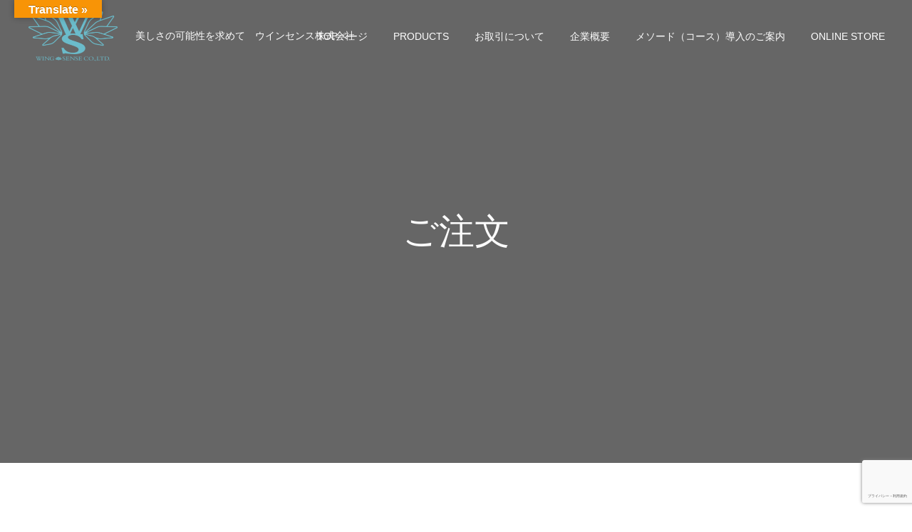

--- FILE ---
content_type: text/html; charset=utf-8
request_url: https://www.google.com/recaptcha/api2/anchor?ar=1&k=6LdTCVkdAAAAAAfs7v5F3iDKlqk6jqTpdY6902gq&co=aHR0cHM6Ly93d3cud2luZ3NlbnNlLmNvLmpwOjQ0Mw..&hl=ja&v=7gg7H51Q-naNfhmCP3_R47ho&size=invisible&anchor-ms=20000&execute-ms=15000&cb=i72csf5k8kz0
body_size: 48284
content:
<!DOCTYPE HTML><html dir="ltr" lang="ja"><head><meta http-equiv="Content-Type" content="text/html; charset=UTF-8">
<meta http-equiv="X-UA-Compatible" content="IE=edge">
<title>reCAPTCHA</title>
<style type="text/css">
/* cyrillic-ext */
@font-face {
  font-family: 'Roboto';
  font-style: normal;
  font-weight: 400;
  font-stretch: 100%;
  src: url(//fonts.gstatic.com/s/roboto/v48/KFO7CnqEu92Fr1ME7kSn66aGLdTylUAMa3GUBHMdazTgWw.woff2) format('woff2');
  unicode-range: U+0460-052F, U+1C80-1C8A, U+20B4, U+2DE0-2DFF, U+A640-A69F, U+FE2E-FE2F;
}
/* cyrillic */
@font-face {
  font-family: 'Roboto';
  font-style: normal;
  font-weight: 400;
  font-stretch: 100%;
  src: url(//fonts.gstatic.com/s/roboto/v48/KFO7CnqEu92Fr1ME7kSn66aGLdTylUAMa3iUBHMdazTgWw.woff2) format('woff2');
  unicode-range: U+0301, U+0400-045F, U+0490-0491, U+04B0-04B1, U+2116;
}
/* greek-ext */
@font-face {
  font-family: 'Roboto';
  font-style: normal;
  font-weight: 400;
  font-stretch: 100%;
  src: url(//fonts.gstatic.com/s/roboto/v48/KFO7CnqEu92Fr1ME7kSn66aGLdTylUAMa3CUBHMdazTgWw.woff2) format('woff2');
  unicode-range: U+1F00-1FFF;
}
/* greek */
@font-face {
  font-family: 'Roboto';
  font-style: normal;
  font-weight: 400;
  font-stretch: 100%;
  src: url(//fonts.gstatic.com/s/roboto/v48/KFO7CnqEu92Fr1ME7kSn66aGLdTylUAMa3-UBHMdazTgWw.woff2) format('woff2');
  unicode-range: U+0370-0377, U+037A-037F, U+0384-038A, U+038C, U+038E-03A1, U+03A3-03FF;
}
/* math */
@font-face {
  font-family: 'Roboto';
  font-style: normal;
  font-weight: 400;
  font-stretch: 100%;
  src: url(//fonts.gstatic.com/s/roboto/v48/KFO7CnqEu92Fr1ME7kSn66aGLdTylUAMawCUBHMdazTgWw.woff2) format('woff2');
  unicode-range: U+0302-0303, U+0305, U+0307-0308, U+0310, U+0312, U+0315, U+031A, U+0326-0327, U+032C, U+032F-0330, U+0332-0333, U+0338, U+033A, U+0346, U+034D, U+0391-03A1, U+03A3-03A9, U+03B1-03C9, U+03D1, U+03D5-03D6, U+03F0-03F1, U+03F4-03F5, U+2016-2017, U+2034-2038, U+203C, U+2040, U+2043, U+2047, U+2050, U+2057, U+205F, U+2070-2071, U+2074-208E, U+2090-209C, U+20D0-20DC, U+20E1, U+20E5-20EF, U+2100-2112, U+2114-2115, U+2117-2121, U+2123-214F, U+2190, U+2192, U+2194-21AE, U+21B0-21E5, U+21F1-21F2, U+21F4-2211, U+2213-2214, U+2216-22FF, U+2308-230B, U+2310, U+2319, U+231C-2321, U+2336-237A, U+237C, U+2395, U+239B-23B7, U+23D0, U+23DC-23E1, U+2474-2475, U+25AF, U+25B3, U+25B7, U+25BD, U+25C1, U+25CA, U+25CC, U+25FB, U+266D-266F, U+27C0-27FF, U+2900-2AFF, U+2B0E-2B11, U+2B30-2B4C, U+2BFE, U+3030, U+FF5B, U+FF5D, U+1D400-1D7FF, U+1EE00-1EEFF;
}
/* symbols */
@font-face {
  font-family: 'Roboto';
  font-style: normal;
  font-weight: 400;
  font-stretch: 100%;
  src: url(//fonts.gstatic.com/s/roboto/v48/KFO7CnqEu92Fr1ME7kSn66aGLdTylUAMaxKUBHMdazTgWw.woff2) format('woff2');
  unicode-range: U+0001-000C, U+000E-001F, U+007F-009F, U+20DD-20E0, U+20E2-20E4, U+2150-218F, U+2190, U+2192, U+2194-2199, U+21AF, U+21E6-21F0, U+21F3, U+2218-2219, U+2299, U+22C4-22C6, U+2300-243F, U+2440-244A, U+2460-24FF, U+25A0-27BF, U+2800-28FF, U+2921-2922, U+2981, U+29BF, U+29EB, U+2B00-2BFF, U+4DC0-4DFF, U+FFF9-FFFB, U+10140-1018E, U+10190-1019C, U+101A0, U+101D0-101FD, U+102E0-102FB, U+10E60-10E7E, U+1D2C0-1D2D3, U+1D2E0-1D37F, U+1F000-1F0FF, U+1F100-1F1AD, U+1F1E6-1F1FF, U+1F30D-1F30F, U+1F315, U+1F31C, U+1F31E, U+1F320-1F32C, U+1F336, U+1F378, U+1F37D, U+1F382, U+1F393-1F39F, U+1F3A7-1F3A8, U+1F3AC-1F3AF, U+1F3C2, U+1F3C4-1F3C6, U+1F3CA-1F3CE, U+1F3D4-1F3E0, U+1F3ED, U+1F3F1-1F3F3, U+1F3F5-1F3F7, U+1F408, U+1F415, U+1F41F, U+1F426, U+1F43F, U+1F441-1F442, U+1F444, U+1F446-1F449, U+1F44C-1F44E, U+1F453, U+1F46A, U+1F47D, U+1F4A3, U+1F4B0, U+1F4B3, U+1F4B9, U+1F4BB, U+1F4BF, U+1F4C8-1F4CB, U+1F4D6, U+1F4DA, U+1F4DF, U+1F4E3-1F4E6, U+1F4EA-1F4ED, U+1F4F7, U+1F4F9-1F4FB, U+1F4FD-1F4FE, U+1F503, U+1F507-1F50B, U+1F50D, U+1F512-1F513, U+1F53E-1F54A, U+1F54F-1F5FA, U+1F610, U+1F650-1F67F, U+1F687, U+1F68D, U+1F691, U+1F694, U+1F698, U+1F6AD, U+1F6B2, U+1F6B9-1F6BA, U+1F6BC, U+1F6C6-1F6CF, U+1F6D3-1F6D7, U+1F6E0-1F6EA, U+1F6F0-1F6F3, U+1F6F7-1F6FC, U+1F700-1F7FF, U+1F800-1F80B, U+1F810-1F847, U+1F850-1F859, U+1F860-1F887, U+1F890-1F8AD, U+1F8B0-1F8BB, U+1F8C0-1F8C1, U+1F900-1F90B, U+1F93B, U+1F946, U+1F984, U+1F996, U+1F9E9, U+1FA00-1FA6F, U+1FA70-1FA7C, U+1FA80-1FA89, U+1FA8F-1FAC6, U+1FACE-1FADC, U+1FADF-1FAE9, U+1FAF0-1FAF8, U+1FB00-1FBFF;
}
/* vietnamese */
@font-face {
  font-family: 'Roboto';
  font-style: normal;
  font-weight: 400;
  font-stretch: 100%;
  src: url(//fonts.gstatic.com/s/roboto/v48/KFO7CnqEu92Fr1ME7kSn66aGLdTylUAMa3OUBHMdazTgWw.woff2) format('woff2');
  unicode-range: U+0102-0103, U+0110-0111, U+0128-0129, U+0168-0169, U+01A0-01A1, U+01AF-01B0, U+0300-0301, U+0303-0304, U+0308-0309, U+0323, U+0329, U+1EA0-1EF9, U+20AB;
}
/* latin-ext */
@font-face {
  font-family: 'Roboto';
  font-style: normal;
  font-weight: 400;
  font-stretch: 100%;
  src: url(//fonts.gstatic.com/s/roboto/v48/KFO7CnqEu92Fr1ME7kSn66aGLdTylUAMa3KUBHMdazTgWw.woff2) format('woff2');
  unicode-range: U+0100-02BA, U+02BD-02C5, U+02C7-02CC, U+02CE-02D7, U+02DD-02FF, U+0304, U+0308, U+0329, U+1D00-1DBF, U+1E00-1E9F, U+1EF2-1EFF, U+2020, U+20A0-20AB, U+20AD-20C0, U+2113, U+2C60-2C7F, U+A720-A7FF;
}
/* latin */
@font-face {
  font-family: 'Roboto';
  font-style: normal;
  font-weight: 400;
  font-stretch: 100%;
  src: url(//fonts.gstatic.com/s/roboto/v48/KFO7CnqEu92Fr1ME7kSn66aGLdTylUAMa3yUBHMdazQ.woff2) format('woff2');
  unicode-range: U+0000-00FF, U+0131, U+0152-0153, U+02BB-02BC, U+02C6, U+02DA, U+02DC, U+0304, U+0308, U+0329, U+2000-206F, U+20AC, U+2122, U+2191, U+2193, U+2212, U+2215, U+FEFF, U+FFFD;
}
/* cyrillic-ext */
@font-face {
  font-family: 'Roboto';
  font-style: normal;
  font-weight: 500;
  font-stretch: 100%;
  src: url(//fonts.gstatic.com/s/roboto/v48/KFO7CnqEu92Fr1ME7kSn66aGLdTylUAMa3GUBHMdazTgWw.woff2) format('woff2');
  unicode-range: U+0460-052F, U+1C80-1C8A, U+20B4, U+2DE0-2DFF, U+A640-A69F, U+FE2E-FE2F;
}
/* cyrillic */
@font-face {
  font-family: 'Roboto';
  font-style: normal;
  font-weight: 500;
  font-stretch: 100%;
  src: url(//fonts.gstatic.com/s/roboto/v48/KFO7CnqEu92Fr1ME7kSn66aGLdTylUAMa3iUBHMdazTgWw.woff2) format('woff2');
  unicode-range: U+0301, U+0400-045F, U+0490-0491, U+04B0-04B1, U+2116;
}
/* greek-ext */
@font-face {
  font-family: 'Roboto';
  font-style: normal;
  font-weight: 500;
  font-stretch: 100%;
  src: url(//fonts.gstatic.com/s/roboto/v48/KFO7CnqEu92Fr1ME7kSn66aGLdTylUAMa3CUBHMdazTgWw.woff2) format('woff2');
  unicode-range: U+1F00-1FFF;
}
/* greek */
@font-face {
  font-family: 'Roboto';
  font-style: normal;
  font-weight: 500;
  font-stretch: 100%;
  src: url(//fonts.gstatic.com/s/roboto/v48/KFO7CnqEu92Fr1ME7kSn66aGLdTylUAMa3-UBHMdazTgWw.woff2) format('woff2');
  unicode-range: U+0370-0377, U+037A-037F, U+0384-038A, U+038C, U+038E-03A1, U+03A3-03FF;
}
/* math */
@font-face {
  font-family: 'Roboto';
  font-style: normal;
  font-weight: 500;
  font-stretch: 100%;
  src: url(//fonts.gstatic.com/s/roboto/v48/KFO7CnqEu92Fr1ME7kSn66aGLdTylUAMawCUBHMdazTgWw.woff2) format('woff2');
  unicode-range: U+0302-0303, U+0305, U+0307-0308, U+0310, U+0312, U+0315, U+031A, U+0326-0327, U+032C, U+032F-0330, U+0332-0333, U+0338, U+033A, U+0346, U+034D, U+0391-03A1, U+03A3-03A9, U+03B1-03C9, U+03D1, U+03D5-03D6, U+03F0-03F1, U+03F4-03F5, U+2016-2017, U+2034-2038, U+203C, U+2040, U+2043, U+2047, U+2050, U+2057, U+205F, U+2070-2071, U+2074-208E, U+2090-209C, U+20D0-20DC, U+20E1, U+20E5-20EF, U+2100-2112, U+2114-2115, U+2117-2121, U+2123-214F, U+2190, U+2192, U+2194-21AE, U+21B0-21E5, U+21F1-21F2, U+21F4-2211, U+2213-2214, U+2216-22FF, U+2308-230B, U+2310, U+2319, U+231C-2321, U+2336-237A, U+237C, U+2395, U+239B-23B7, U+23D0, U+23DC-23E1, U+2474-2475, U+25AF, U+25B3, U+25B7, U+25BD, U+25C1, U+25CA, U+25CC, U+25FB, U+266D-266F, U+27C0-27FF, U+2900-2AFF, U+2B0E-2B11, U+2B30-2B4C, U+2BFE, U+3030, U+FF5B, U+FF5D, U+1D400-1D7FF, U+1EE00-1EEFF;
}
/* symbols */
@font-face {
  font-family: 'Roboto';
  font-style: normal;
  font-weight: 500;
  font-stretch: 100%;
  src: url(//fonts.gstatic.com/s/roboto/v48/KFO7CnqEu92Fr1ME7kSn66aGLdTylUAMaxKUBHMdazTgWw.woff2) format('woff2');
  unicode-range: U+0001-000C, U+000E-001F, U+007F-009F, U+20DD-20E0, U+20E2-20E4, U+2150-218F, U+2190, U+2192, U+2194-2199, U+21AF, U+21E6-21F0, U+21F3, U+2218-2219, U+2299, U+22C4-22C6, U+2300-243F, U+2440-244A, U+2460-24FF, U+25A0-27BF, U+2800-28FF, U+2921-2922, U+2981, U+29BF, U+29EB, U+2B00-2BFF, U+4DC0-4DFF, U+FFF9-FFFB, U+10140-1018E, U+10190-1019C, U+101A0, U+101D0-101FD, U+102E0-102FB, U+10E60-10E7E, U+1D2C0-1D2D3, U+1D2E0-1D37F, U+1F000-1F0FF, U+1F100-1F1AD, U+1F1E6-1F1FF, U+1F30D-1F30F, U+1F315, U+1F31C, U+1F31E, U+1F320-1F32C, U+1F336, U+1F378, U+1F37D, U+1F382, U+1F393-1F39F, U+1F3A7-1F3A8, U+1F3AC-1F3AF, U+1F3C2, U+1F3C4-1F3C6, U+1F3CA-1F3CE, U+1F3D4-1F3E0, U+1F3ED, U+1F3F1-1F3F3, U+1F3F5-1F3F7, U+1F408, U+1F415, U+1F41F, U+1F426, U+1F43F, U+1F441-1F442, U+1F444, U+1F446-1F449, U+1F44C-1F44E, U+1F453, U+1F46A, U+1F47D, U+1F4A3, U+1F4B0, U+1F4B3, U+1F4B9, U+1F4BB, U+1F4BF, U+1F4C8-1F4CB, U+1F4D6, U+1F4DA, U+1F4DF, U+1F4E3-1F4E6, U+1F4EA-1F4ED, U+1F4F7, U+1F4F9-1F4FB, U+1F4FD-1F4FE, U+1F503, U+1F507-1F50B, U+1F50D, U+1F512-1F513, U+1F53E-1F54A, U+1F54F-1F5FA, U+1F610, U+1F650-1F67F, U+1F687, U+1F68D, U+1F691, U+1F694, U+1F698, U+1F6AD, U+1F6B2, U+1F6B9-1F6BA, U+1F6BC, U+1F6C6-1F6CF, U+1F6D3-1F6D7, U+1F6E0-1F6EA, U+1F6F0-1F6F3, U+1F6F7-1F6FC, U+1F700-1F7FF, U+1F800-1F80B, U+1F810-1F847, U+1F850-1F859, U+1F860-1F887, U+1F890-1F8AD, U+1F8B0-1F8BB, U+1F8C0-1F8C1, U+1F900-1F90B, U+1F93B, U+1F946, U+1F984, U+1F996, U+1F9E9, U+1FA00-1FA6F, U+1FA70-1FA7C, U+1FA80-1FA89, U+1FA8F-1FAC6, U+1FACE-1FADC, U+1FADF-1FAE9, U+1FAF0-1FAF8, U+1FB00-1FBFF;
}
/* vietnamese */
@font-face {
  font-family: 'Roboto';
  font-style: normal;
  font-weight: 500;
  font-stretch: 100%;
  src: url(//fonts.gstatic.com/s/roboto/v48/KFO7CnqEu92Fr1ME7kSn66aGLdTylUAMa3OUBHMdazTgWw.woff2) format('woff2');
  unicode-range: U+0102-0103, U+0110-0111, U+0128-0129, U+0168-0169, U+01A0-01A1, U+01AF-01B0, U+0300-0301, U+0303-0304, U+0308-0309, U+0323, U+0329, U+1EA0-1EF9, U+20AB;
}
/* latin-ext */
@font-face {
  font-family: 'Roboto';
  font-style: normal;
  font-weight: 500;
  font-stretch: 100%;
  src: url(//fonts.gstatic.com/s/roboto/v48/KFO7CnqEu92Fr1ME7kSn66aGLdTylUAMa3KUBHMdazTgWw.woff2) format('woff2');
  unicode-range: U+0100-02BA, U+02BD-02C5, U+02C7-02CC, U+02CE-02D7, U+02DD-02FF, U+0304, U+0308, U+0329, U+1D00-1DBF, U+1E00-1E9F, U+1EF2-1EFF, U+2020, U+20A0-20AB, U+20AD-20C0, U+2113, U+2C60-2C7F, U+A720-A7FF;
}
/* latin */
@font-face {
  font-family: 'Roboto';
  font-style: normal;
  font-weight: 500;
  font-stretch: 100%;
  src: url(//fonts.gstatic.com/s/roboto/v48/KFO7CnqEu92Fr1ME7kSn66aGLdTylUAMa3yUBHMdazQ.woff2) format('woff2');
  unicode-range: U+0000-00FF, U+0131, U+0152-0153, U+02BB-02BC, U+02C6, U+02DA, U+02DC, U+0304, U+0308, U+0329, U+2000-206F, U+20AC, U+2122, U+2191, U+2193, U+2212, U+2215, U+FEFF, U+FFFD;
}
/* cyrillic-ext */
@font-face {
  font-family: 'Roboto';
  font-style: normal;
  font-weight: 900;
  font-stretch: 100%;
  src: url(//fonts.gstatic.com/s/roboto/v48/KFO7CnqEu92Fr1ME7kSn66aGLdTylUAMa3GUBHMdazTgWw.woff2) format('woff2');
  unicode-range: U+0460-052F, U+1C80-1C8A, U+20B4, U+2DE0-2DFF, U+A640-A69F, U+FE2E-FE2F;
}
/* cyrillic */
@font-face {
  font-family: 'Roboto';
  font-style: normal;
  font-weight: 900;
  font-stretch: 100%;
  src: url(//fonts.gstatic.com/s/roboto/v48/KFO7CnqEu92Fr1ME7kSn66aGLdTylUAMa3iUBHMdazTgWw.woff2) format('woff2');
  unicode-range: U+0301, U+0400-045F, U+0490-0491, U+04B0-04B1, U+2116;
}
/* greek-ext */
@font-face {
  font-family: 'Roboto';
  font-style: normal;
  font-weight: 900;
  font-stretch: 100%;
  src: url(//fonts.gstatic.com/s/roboto/v48/KFO7CnqEu92Fr1ME7kSn66aGLdTylUAMa3CUBHMdazTgWw.woff2) format('woff2');
  unicode-range: U+1F00-1FFF;
}
/* greek */
@font-face {
  font-family: 'Roboto';
  font-style: normal;
  font-weight: 900;
  font-stretch: 100%;
  src: url(//fonts.gstatic.com/s/roboto/v48/KFO7CnqEu92Fr1ME7kSn66aGLdTylUAMa3-UBHMdazTgWw.woff2) format('woff2');
  unicode-range: U+0370-0377, U+037A-037F, U+0384-038A, U+038C, U+038E-03A1, U+03A3-03FF;
}
/* math */
@font-face {
  font-family: 'Roboto';
  font-style: normal;
  font-weight: 900;
  font-stretch: 100%;
  src: url(//fonts.gstatic.com/s/roboto/v48/KFO7CnqEu92Fr1ME7kSn66aGLdTylUAMawCUBHMdazTgWw.woff2) format('woff2');
  unicode-range: U+0302-0303, U+0305, U+0307-0308, U+0310, U+0312, U+0315, U+031A, U+0326-0327, U+032C, U+032F-0330, U+0332-0333, U+0338, U+033A, U+0346, U+034D, U+0391-03A1, U+03A3-03A9, U+03B1-03C9, U+03D1, U+03D5-03D6, U+03F0-03F1, U+03F4-03F5, U+2016-2017, U+2034-2038, U+203C, U+2040, U+2043, U+2047, U+2050, U+2057, U+205F, U+2070-2071, U+2074-208E, U+2090-209C, U+20D0-20DC, U+20E1, U+20E5-20EF, U+2100-2112, U+2114-2115, U+2117-2121, U+2123-214F, U+2190, U+2192, U+2194-21AE, U+21B0-21E5, U+21F1-21F2, U+21F4-2211, U+2213-2214, U+2216-22FF, U+2308-230B, U+2310, U+2319, U+231C-2321, U+2336-237A, U+237C, U+2395, U+239B-23B7, U+23D0, U+23DC-23E1, U+2474-2475, U+25AF, U+25B3, U+25B7, U+25BD, U+25C1, U+25CA, U+25CC, U+25FB, U+266D-266F, U+27C0-27FF, U+2900-2AFF, U+2B0E-2B11, U+2B30-2B4C, U+2BFE, U+3030, U+FF5B, U+FF5D, U+1D400-1D7FF, U+1EE00-1EEFF;
}
/* symbols */
@font-face {
  font-family: 'Roboto';
  font-style: normal;
  font-weight: 900;
  font-stretch: 100%;
  src: url(//fonts.gstatic.com/s/roboto/v48/KFO7CnqEu92Fr1ME7kSn66aGLdTylUAMaxKUBHMdazTgWw.woff2) format('woff2');
  unicode-range: U+0001-000C, U+000E-001F, U+007F-009F, U+20DD-20E0, U+20E2-20E4, U+2150-218F, U+2190, U+2192, U+2194-2199, U+21AF, U+21E6-21F0, U+21F3, U+2218-2219, U+2299, U+22C4-22C6, U+2300-243F, U+2440-244A, U+2460-24FF, U+25A0-27BF, U+2800-28FF, U+2921-2922, U+2981, U+29BF, U+29EB, U+2B00-2BFF, U+4DC0-4DFF, U+FFF9-FFFB, U+10140-1018E, U+10190-1019C, U+101A0, U+101D0-101FD, U+102E0-102FB, U+10E60-10E7E, U+1D2C0-1D2D3, U+1D2E0-1D37F, U+1F000-1F0FF, U+1F100-1F1AD, U+1F1E6-1F1FF, U+1F30D-1F30F, U+1F315, U+1F31C, U+1F31E, U+1F320-1F32C, U+1F336, U+1F378, U+1F37D, U+1F382, U+1F393-1F39F, U+1F3A7-1F3A8, U+1F3AC-1F3AF, U+1F3C2, U+1F3C4-1F3C6, U+1F3CA-1F3CE, U+1F3D4-1F3E0, U+1F3ED, U+1F3F1-1F3F3, U+1F3F5-1F3F7, U+1F408, U+1F415, U+1F41F, U+1F426, U+1F43F, U+1F441-1F442, U+1F444, U+1F446-1F449, U+1F44C-1F44E, U+1F453, U+1F46A, U+1F47D, U+1F4A3, U+1F4B0, U+1F4B3, U+1F4B9, U+1F4BB, U+1F4BF, U+1F4C8-1F4CB, U+1F4D6, U+1F4DA, U+1F4DF, U+1F4E3-1F4E6, U+1F4EA-1F4ED, U+1F4F7, U+1F4F9-1F4FB, U+1F4FD-1F4FE, U+1F503, U+1F507-1F50B, U+1F50D, U+1F512-1F513, U+1F53E-1F54A, U+1F54F-1F5FA, U+1F610, U+1F650-1F67F, U+1F687, U+1F68D, U+1F691, U+1F694, U+1F698, U+1F6AD, U+1F6B2, U+1F6B9-1F6BA, U+1F6BC, U+1F6C6-1F6CF, U+1F6D3-1F6D7, U+1F6E0-1F6EA, U+1F6F0-1F6F3, U+1F6F7-1F6FC, U+1F700-1F7FF, U+1F800-1F80B, U+1F810-1F847, U+1F850-1F859, U+1F860-1F887, U+1F890-1F8AD, U+1F8B0-1F8BB, U+1F8C0-1F8C1, U+1F900-1F90B, U+1F93B, U+1F946, U+1F984, U+1F996, U+1F9E9, U+1FA00-1FA6F, U+1FA70-1FA7C, U+1FA80-1FA89, U+1FA8F-1FAC6, U+1FACE-1FADC, U+1FADF-1FAE9, U+1FAF0-1FAF8, U+1FB00-1FBFF;
}
/* vietnamese */
@font-face {
  font-family: 'Roboto';
  font-style: normal;
  font-weight: 900;
  font-stretch: 100%;
  src: url(//fonts.gstatic.com/s/roboto/v48/KFO7CnqEu92Fr1ME7kSn66aGLdTylUAMa3OUBHMdazTgWw.woff2) format('woff2');
  unicode-range: U+0102-0103, U+0110-0111, U+0128-0129, U+0168-0169, U+01A0-01A1, U+01AF-01B0, U+0300-0301, U+0303-0304, U+0308-0309, U+0323, U+0329, U+1EA0-1EF9, U+20AB;
}
/* latin-ext */
@font-face {
  font-family: 'Roboto';
  font-style: normal;
  font-weight: 900;
  font-stretch: 100%;
  src: url(//fonts.gstatic.com/s/roboto/v48/KFO7CnqEu92Fr1ME7kSn66aGLdTylUAMa3KUBHMdazTgWw.woff2) format('woff2');
  unicode-range: U+0100-02BA, U+02BD-02C5, U+02C7-02CC, U+02CE-02D7, U+02DD-02FF, U+0304, U+0308, U+0329, U+1D00-1DBF, U+1E00-1E9F, U+1EF2-1EFF, U+2020, U+20A0-20AB, U+20AD-20C0, U+2113, U+2C60-2C7F, U+A720-A7FF;
}
/* latin */
@font-face {
  font-family: 'Roboto';
  font-style: normal;
  font-weight: 900;
  font-stretch: 100%;
  src: url(//fonts.gstatic.com/s/roboto/v48/KFO7CnqEu92Fr1ME7kSn66aGLdTylUAMa3yUBHMdazQ.woff2) format('woff2');
  unicode-range: U+0000-00FF, U+0131, U+0152-0153, U+02BB-02BC, U+02C6, U+02DA, U+02DC, U+0304, U+0308, U+0329, U+2000-206F, U+20AC, U+2122, U+2191, U+2193, U+2212, U+2215, U+FEFF, U+FFFD;
}

</style>
<link rel="stylesheet" type="text/css" href="https://www.gstatic.com/recaptcha/releases/7gg7H51Q-naNfhmCP3_R47ho/styles__ltr.css">
<script nonce="LG9vvxxF8vf75otvZWKDYA" type="text/javascript">window['__recaptcha_api'] = 'https://www.google.com/recaptcha/api2/';</script>
<script type="text/javascript" src="https://www.gstatic.com/recaptcha/releases/7gg7H51Q-naNfhmCP3_R47ho/recaptcha__ja.js" nonce="LG9vvxxF8vf75otvZWKDYA">
      
    </script></head>
<body><div id="rc-anchor-alert" class="rc-anchor-alert"></div>
<input type="hidden" id="recaptcha-token" value="[base64]">
<script type="text/javascript" nonce="LG9vvxxF8vf75otvZWKDYA">
      recaptcha.anchor.Main.init("[\x22ainput\x22,[\x22bgdata\x22,\x22\x22,\[base64]/[base64]/[base64]/KE4oMTI0LHYsdi5HKSxMWihsLHYpKTpOKDEyNCx2LGwpLFYpLHYpLFQpKSxGKDE3MSx2KX0scjc9ZnVuY3Rpb24obCl7cmV0dXJuIGx9LEM9ZnVuY3Rpb24obCxWLHYpe04odixsLFYpLFZbYWtdPTI3OTZ9LG49ZnVuY3Rpb24obCxWKXtWLlg9KChWLlg/[base64]/[base64]/[base64]/[base64]/[base64]/[base64]/[base64]/[base64]/[base64]/[base64]/[base64]\\u003d\x22,\[base64]\\u003d\\u003d\x22,\x22R8KHw4hnXjAkwrIIVWs7UsOibmYXwrjDtSBAwqJzR8KrITMgUcKTwr/DicOlwrjDq8O7TcO8wrgdZsKxw7nCpsOIwr7DtEMqczHDqWILwrfDiEbDgxsMwr0EGMOkwprDusOrw5fCrsO4IFrDpQgUw67DlsOLAMOkw5I5w5/DpGbDqQnDhXjCpncadcO4YzrDogdEw5/[base64]/DnHjDtcOrJcKJezXDmVXDqsKDFsOnAGIjw4M3W8OWwrUrIMKqIxYKwr/[base64]/CpMKnwpcRHm0iRMOce8KjwqfDoMOsDSTDmj/Ds8OEaMO7wrrDucKkW0DDv3zDpCtZwr/CjsOYMcKuWB5NY0XClcKLHcO5AcKyFlLChcK8CsKWbxnDqwTDg8OJA8KbwoJewr3CsMO5w4HDrTc+Fy7DlkMcwoDCkcKKR8Klwq/Dhz3CvMKlwp7DpsKdAm7CpMOQB20Ww7MSLFTDrMOsw4nDg8OLEndUw74Aw73DqFJ1w6kbTWHCoQlAw6TDsHrDjzrDn8KAUBrDmcO3wrnDtcK1w4Q2ZAQiwrIgPcObbcO/LWvDpcKYwoPCgMO0G8OgwpAUJsOuwqvDtcKRw55FFMKvdcKySz7Cj8Ohw68FwqN1woHDpHXCv8Opw4jCiyDCosKIwqvDkcODGcOVZwRpw5vCqEkDWsKmwpPDrMKtw4LCtcKifcKHwofDvcKWIcOiwpPDhcKSwoHDiFo/[base64]/CusOEP0rDqsO8w73Cn2PCksKdSMKuXcKUwoJkwowOw7/[base64]/Dqw3Dpw4PW8K6wo4LwplwNcKpwrQ/W8KlwqDCnlAORQDDnBAjf2law4/[base64]/S24oSXVud8OTw5oFUAbDokfCoDsjXUfCucOlw5tnVWxwwqM3R2VVDRE5w4BVw5ZYwogHw6bCvSPCkBLChhfCumDDukhvTzUhYyXCvgx4QcOwwpHDjz/CtsO6LsKoG8Ofw6vDusKEB8KRw6BgwqrDvjLCscKlcD5IKWYhwrUsKysow7Y+w6ZPIsKNO8ORwo8RNHTCpDvDn33ClMOow6ZaXhVtwrHDh8KwHMODDcKWwqbCt8KdZ3VYBD3Cl0LCpMKHUcOoTsKnIlrCjMKObsONesKsJcOHw5/DoQvDr3oNQMO/woXCpzHDkwwUwoLDicOhw4HClsK0BEvCscKswowYw77CjMOXw7fDlk/[base64]/CgsK2DcOXw5PCmBYwIhrCsQEIwp/[base64]/w5UjwrXDhXdCwphwwq02M0PDsFd/OWNVw7TDgsOmMsKXbGTDrMO3w4U6w4DDpsKbNsKvwpIlw50bIzELwrZvSVnCgTbDpXjCk27Ctx7Dv085w5jDombCq8Osw5LCmHvCj8OhZi5LwpFJw6AnwpTDi8OVVnZOwpwxwplWacKZdsO0WcOLVG9yW8KWMi7DsMOMYsKzNjFQwozDpMObw5/DosOmMkIEw748KhnDoGjDnMO5JsKqwqbDtw/Dv8OwwrYkw7MTw79DwoBWwrPDkQJBwp4ccSYnwoHCtsKgw5XCg8KNwqbDmsK8w6YRYVwCFcOWw6oXMBR/PmAGFVDDl8Oxw5YhMsOow4k7Q8OHBWjCmUPDvcOwwqXCpAQHw47DoBdmHMOKw6TDt35+PsOnWS7CqMKfw73CtMKJJcKTJsOJw4LCrQvCtntHHnfDiMKjFsKiwpXCl1bCjcKTwq9Cw6bCmWfCjmTDo8O5UcObw6s4J8O/wo/Di8KKw5dxwobCujXDsCMyF2IzSGEdUMKRVWbCjDrDs8OBwqfDhcKxw7osw6/Cth9rwrhFw6LDgcKfbBsSMsKYUMOSaMO4wqbDtMOgw6fCmH3Dhi5eG8OqPsKOVcKaG8OMw4DDhiwkwrXCiD05wo8zw6sHw5HDmcKewqHDuknCoGfDp8OEcxvDmSHCksOjAHxkw4NSw5vDm8O9w6lZWBvCiMODPm91FV0TLMO/w7F4wo9jIhpZw61QwqPDqsOWw5fDpsKNwq0iScKNw41Tw43DvMOQw4ZZecO1YAbCisOTwrFrAcKzw4nDlcO2XcKawrl2w5AXw5RIwpvDncKvw4A+w5fCji7CjRopw7TCuUXCnRA8TmTDoSLDuMOqw7fDqm3CksKgwpLCrl/[base64]/[base64]/GsOpfcK3w7fDmCRswqrChsO/VDY8esOOR8OFwpzCo8OZPADCtsKuw5onw4cPRCbDosOQYxnDv3dNw4LCt8KYcsKjw47Cq0kQw5DDrcKeBsOvAMOtwrILc0vCsx0raWxawrzCliQXf8KbwpHCnyTDosKCwp86OivCjUvClMOUwrl2K3p4wpY/[base64]/DsMKDBA/ClsOpw5cPecKMAgHDmnzCssOVw7PDox7CssK+XjbDhRrCgzF1aMOMw4EFw6l+w55uwoNxwpgbejpAHVpBU8Kfw6XClMKdXlrCsk7CrcOnw5NQw7vCkcKxCTrCvjp/R8OJB8OaBR3DiggVIMOjFBzCnknDmXZawpsgQgvDpC1/wqs/XCrCq2HCsMKoZCzDkmrDrXDDv8OLGUIuMzcww658w5Mtwo9/NlFVw6/ChMKPw5HDoAQuwrw8wrPDnsOXw6s1woPDuMOSfkg4wplQNiVdwrTDln9qb8OlwrnCoVcQYUHCs1dSw57ClWdIw7TCoMO6Shd8fzLDqTnDg0k9QQl0w6ZEwp0iLcOlw4/[base64]/DvsOLEsOcw4UKw5LDiwZIaiHClXHDrz5KwqDCnC42X2nDvcKCS09TwplNFMKMIEPDrSFeBcKcwoxvw6/CpsKGYB3CisKJwrxwEsOYZGDDoBA6wrBCw5ZxLGUawprDu8O6w7YYXzhSDADDlMKKBcKaH8Ofw6hFaAUJwotCw5PCnH88w4nDssKHLMObIcK1bcKPQljDhkg3ey/DgMKMwpM3LMKlwr/CtcOiTFTDihbDt8OgVsKGwqsKwp7CpMOkwoDDmsKIcMO8w7PCo0ETScOdwq/DjMORPn/DqExjO8OjImBEw4rDiMKKd0PDp2gFSsO+wq9ZMntnRA3CjsKJwrQDHcOlDUTDrjnDs8OJwp4fwqYNw4fDulzCsxMHwrnCjMOuwqIWUsORdsOvW3XDtcKlOgkfwocYCmwRdBbCi8K1wqMNUHJ7TMKywo3CrwjDpMK9w51gw5lqwoHDpsKrCmcbWMOdJjvChh/DlMONw452N2PDtsKzZ3PDgMKFwr4Tw41Rw5paIlXDlMOULsKpBMKUR1xhworDr01oBy/Cuk5IJMKGJRdowq3CjMKwA0fCksKcJcKvw4nCt8KCFcO+wqh6wqnCpcK7IMOuw77Dj8OObMKCfFbCuibDhBIQZMOgw6bDs8OawrBjw5hBcsKKw55KZz/DtCYdBsO3XsOCXBMLwrlZZMOrAcKfwrTCpcODwoJOZjvDrsO6wqPCgB/DuzLDtcOiT8KGw7/[base64]/CtlPClsODwo4Ww6Jgd8OIwo4fc34oSsKve3JHdsO3wrx2w7DDv1HDvyXCiy7DrMKlworCqEHDsMKgwq/DpGXDr8Ksw43ChTkxw6oqw61xw78UZSguGcKKwrAMwrrDkMOQwqLDq8KvaQXCjMKtOAo3X8KSbMOnVsKmw7tAHsOMwrsvFiPDhMKRwrDCgGxSwovCoRfDhAPCqwcXInRQwq3Cr1/Cu8KKQsK7wrEACsK8bcOQwp3DgBFtVzdgL8KVw4gowrFOwptTw77DuhzCnsOvw64Owo7CnUY3w4QadMODZ0bCpsOuw77DhgrDqMKqwqfCuDFlwqtPwqs4wrdbw687LsOyUk/DrhvCvcOGHyLDqsKvwpTDvcOvTlMPw6DDkSMUTybDlGDDpX4Owq9SwqPDl8OeBAdAwrktRsKyGQnDj15FUcKVwoTDiDXCi8KpwpMJewTCsVBVEHLDtXobw5vDiG1XwonCuMKJSzDDh8O9w7XDsQxYCGUyw7FWMUXCjG81wpHDlMK+wobCkErCqsOHME/CllLCqGFtDyMkw5kgesOOLsK2w6LDnQLDv2zDjF5nK3cYwrkAXcKpwr1xw44pWFVENcORSGnCvcOKbXghwpTDuj7CgRDCnnbCvFd/[base64]/Dj8KeGGUQG8K2w6LCk3drwo3DgsOSwrbDtMK9ND/Ci2dGC39CaxfDsXTCijbDknMQwpA8w7/DicOIQFYHw4nDs8OWw7hnXFnDnMK/X8OsV8KtGMK6wpBzA0Imw5hFw6PDnFnDjcKEeMKRw5/[base64]/[base64]/w4/[base64]/w6R/GRgUwp3CsMOcKVDCucKQS8KhwqoUw6Q4NcOyBcODKsKfw4gLdMO2UwPCjmcadVUiwobDtmQaw7jDtMKwd8OWdMOywq3DtcOONHbDsMOAAmFow4TCssO1bMKYKXLCisK/BTbDpcKxwodjwohGw6/Dg8KXAV4qIcOEewLCsXViXsKsNknDsMKQw71mOADConTDqWHCqQfCqStqw6MHw7vCi1vDvilJYsKDeygEwr7Cj8KaKQ/CujbCvsKPw6YpwoFMw79AYFXDhjbCqMOewrFYwrF5YFc8w6YkF8OZQ8OPTcOgwoNEw7rDoXINw7TDrcOyGwbCqMK4w4pFwpzCj8KTJ8OhcnnCgAzDsj/CgWXCl1rDkUNRwqlmwprDq8ORw4ohwqU/YcOHEQVqw6HCr8K0w53DoGJHw648w5/CtMOEw4V1ZXXCjMKJE8Oww6Q+wqzCocK5FMOgblJPw5s/GlAzw6jDt2nDkDrCgMOuw6M4GSTDm8Kod8K7wqZ8ISHCp8KSFsOQw4XCgsOJAcK3BAZRRMOmcG8HwpvDpcOQI8Olw7tDLcKwNmUdZmZVwphsa8KZw6vCsG3Dmz/[base64]/wpbDj8KOwrt/[base64]/[base64]/CvcKYK8KFw4nDs8OFw4TCskbDrcODZsK0wrZqwrPDtMKpwovCgcOoXsO/bl0jEsKxBTjCtUrDlcKmbsOLwp3DjMK/PVoyw5zDjcOTwqhdw6HCpzPCiMO+w43DqcKRw5HCusOww5ksCCtcHCDDnnckw441wo1HJF9Ce3zDjMOAw7bCn1vCt8OqG13Cmj7CicOgI8KULW/CgcKXIMKZw79SdwMgR8KzwrUvwqTCogMrwr/[base64]/w53DmEdEUsONTcOJUQAWw5nDlClCw48lUsKuQ8O+H2rDjUIzT8Onwq7CqCzCgMO4XMOyRWA5JVIYw7BHAFvDtEMbw7XDiCbCu2hRGQ/DsxTCgMOlw543wp/DhMKdMsOUZy1dD8OpwoJ3EEPDksOuCsKMwpfDhxZXAcKbw6l2UMOsw546cXwvwo1OwqHCs1BPTMK3w7vDsMO8CMKfw7Vgwo1xwp9wwrpSGCUEwqfCicOyWQvCshEIeMKrEsO8PMKswqkqLD/CnsOuw5rCjMO9w67DoDnDry7Dmx/[base64]/DjCvCmcKJBRvDl2PDusOKccOONTREw5I0w7YMBWnDkllVwo4JwrpEFC5VdsOBR8KVb8KdIcKgw5JFw6jDiMOUMHLCkSsbwqMnMsKLw57DsWVjbk/Dsi/DhkUxw7vCiwoqbMOXOGXCiW/CtTJ1YDXDgsOVw6dxSsKff8KMwrd/[base64]/CmsOMGsOSeGnCp2A0OMOlwpgiS1gDAcOtw6nCmCsUwqjDusKuw67Dr8OlNz5eUMKywqPCs8OfRTjChsOuw7DCvwjCpMOuwprDosKtwqlAETPCvcOEAcOzSRrCh8KLwoLClB83wpnDoX4IwqzCiSYbwqvCv8KPwqxaw7cTwr7ClMKmVMOcw4DDsnZqwowtw6p5wp/DlcKdw6lKw7VPKsOIAg7Dhk/DhMOKw7MWw6Y+w4dlw6QvdltCDcKxRcOZwrU6bUjCrRPDscOzYUUlEsKcE0xSw6YBwqbDjMOkw5/DjsKZUcKsKcOMWUvCmsKKF8Kwwq/CmsOQOsKow6bCp2XCpFPDmSXCtwc/[base64]/ClcOcUUBIX8OiVG7Dn8KAwqx8w4jDmMOBwr9LwrzCpXwPw7ZMwphiwq0MZ2PCj2PCiz3CqHTCiMKFYgjCihJUJMK3CQ7Cg8Oaw5ZJLx95T1ZZPMO5w4jCsMO/EkbDghYqOUI0RXrCsgNUaikiWgQJVcKqFULDrMOwC8KkwrTDscK5fH0CQDnCl8OeQsKlw7DCt2LDvEDCpsOgwq/Cn3FaCMOEworCqnzCslHCiMKLw4PDisOoZ2R1HlTCr0AJXGJRJcOkw63CrXZhNBRfQwnCm8K+dsKzWsOkOMKEG8ONwrAdaTXDksK5M2TDksOIw6MMJsKYw6xUwo7DkXJIwqrDuhQPH8O0U8OyfcOVGm/Cv3/CvQd4wqnDqzvCplx9IRzCtsKwM8ORBjnDmHdSD8K3wqk2IivCuwlFw7RRwrnCi8OkwpB9YzzCmxnCgzUnw57DkBEQwrnDo397wpPCj2U4w4jCpAdfwrYVw7sMwqAZw7Fdw7YjAcKYwq3Dh2nCr8OiIcKoVcKcwq7CrTR8Byt8BMK/w6DCocO+OsKkwoE4woAzIy5+wqTCpAMuw7HCsFtKw6nCuxxmw6UuwqnDuxdyw4oew67CmcKvSF7DrltfW8OxYsKVwqPCjcKRWxkea8O5wqTCr37DkMKIw4nCq8O8R8OtSBEKFntcw5vCpWxDw4/DtsKgwr1JwqM7wp3CqnnCocOMacKrwrIrLz8fEcOTwq0Hw6PCh8O9wpBKH8K3H8OddWLDt8Kqw63DnAvCmMOJf8OuWcOjDlwVRxISwrB1w55Jw4zDghDCtiIJCsO0Wg/DrHESUMOuw7/[base64]/[base64]/CkHbDs21ySMOXfsOUwocEw4svwrQ2Jh3Cn8O9f03Dv8O3KcKww5kSw61vGMOTwoLCoMO6w5HDsSnDtMORw5TClcOoL2rCiHcfTMOhwq/DvMKvwqJ9MRYaCkHCvz9ow5DCvkI5wo7DqMOvw7jDocKbwo/ChxTDqcOGw4DDtVzCjF7CiMOQLwxWwqdsTmjCg8Ozw4bCqHrDn1vDpcO4Dw1GwpMdw5wqcQENaSt+cyABDMKuHsKhJ8KhwonDpSjCn8OQw7l7bAJrBF3CjWgHw6LCtcOzwqDCuXlmw5PDnQZDw6DCqip1w7sbSsKKwrRyJsKUwq83RQRJw4TDtFl/IHYHUMK6w4ZgfiQCPcKVTxnDkcKFO1bCi8KrIcOcAHzDmMKOwr9ePcKaw6ZCwp/Ds25Fw6vCuzzDqnvChsKIw7XCoQRGOsO+w64LJBvCqMK8J1Ikwok2P8OBaR9OScOmwqF2WMOtw6PDjE7Dq8KCwrgtw79WMsOCw5IMcmt8cxdYwpswcSHDqlI9w5bDlsKpXkMFTMK7WsKoTzgIwrHCmXAiUSpvA8KuwrTDsgshwo15w7ttBUvDkwjClsKZKsKCwr/[base64]/[base64]/P8OEwofDn8KMw4rDh8KIw55Yw6sYw7Ruw7zDvw7CjH7DmmXDlsOJw53Djg5KwqZZNMK6JcKWAsOnwr3CgcKBWcKawrBpE0x/K8KTLMOCw74rw6daYcKVwrECVAFdw4t5fsKUwqt0w7HCs1ttTCHDusOiwoXCmsKhWA7DlMK1wo0XwqU2w6IEOMO2MGZdPcOgbMKgGMKEABTCsG0gw4PDgkM5w45xw6law7DCo1IDPcOmwoPDq1YnwoLCiUzCjMKfL33Dg8OBMEd9IGgBHsOSw6fDqn/CrMOrw6PDvFnDpcOATzHDvz5MwoRtw5o2wrLCnMKDw5tXEsKzGg7CmBXDuTTDh0PCmm4bwp/CisKQEC1Nw7UXTMKuwoYUcsKqdiJzE8O4D8OHG8Opw5rDnz/CoXw4VMOvNw7DucOdwrbDkjZEwrhaTcO+OcOOw67CnUBzw5TCvFVYw6vDtMKZwoDDpcOYwpHDm1LDlg5/w5LCnjXCnMOTGhlCw4TCscOPIHvDq8KAw5ofVWnDo3/CtcKgwq3CiAkAwq3CtxTCq8Osw5IBwpEYw7LDoE0ABMKuw4vDn3x/NMOPcMK0JBHDmcKJZTPCl8OAw647wp9QLizCn8OlwrIgUsO4woUhYMKTfcOtPMOYAilGw4oUwpFZw6vDuGvDqDTCu8OywozDq8KdOcKQw6PClkzDmcKCccKDV1MXEj88FMKwwprDhiw0w7/CoH3CrBXCniNQwqHDicK+w7NydlMaw4vDkH3DisKDKmQUw7BiT8Kyw7hywoJ3w4XDsmnDv1ZWw7kaw6QLw6nDm8KVwqnDicKBwrc8aMOUwrPCkH/DusOfCmzCtWvCrcOGHgLCtsK0WX7CnsORw5cqBgYGwqnDtEASVsOxecO4wp3Cox/CjcK/[base64]/w43CisK5wr5dC8OSwrATZgTCvmEOw7rCnMOpw5zDuFlQe0zDk2h/w65QLMOCwprCpRPDvMOqw6k9w6caw4t5w7Ijw6jDjMO9wqvDvcOEKcKvwpRXw6/Ckwg4XcOFBsKRw4zDosKJwpfDvMKoO8KpwqvCu3RUwq1Qw4hKWg3Dm2TDtiN7UDUAw7VPGcO4bsKJwqhEUcOTMcO/OTQ9w5bDssKNw5XDhRDDhwHDkC0Dw4xaw4VBwp7Cnndywo3DiEwTG8Kbw6BzwpHCj8OAw7IcwoYKG8KAZlPDvE5fGsKuDCV5wrLCg8KxPsKOE3Y8w7xLZsKOCsKuw6dtwrrChsOEUTc0w7I+wrvCiBbCgMOmWMK/GB/Dg8OAwoNcw48Yw7bDnCDDnRdyw5gYdSbCihdTGMOgwq7Dl24zw4vCiMO1YEoNw4HCk8O2w5XCpcOyUx1QwoArw5vCoHgJEx3CmQ3Dp8O5wqjClkVlHcKuFMOXwoHDjnbCllfCp8KvOQ8uw5tZP3XDrcOOUsOew5HDrG3CtsK/[base64]/CqE8BNMKVTMOcw6LCsiPCrMOqYMOlJAvCt8K0AMKCwpEEYipFYMKdacKEw4jCh8Kqw6lPLMKrdMOhw4tFw7nDn8K5EFbCkhQ4wopkAnx3w4LDiSHCtcOsXF1qwpIbFE/Dp8OzwqHChsOuwpPCl8K8wo7DkwM6wofCpy/ClMKpwo8lYQ7Dv8OEwpzCvcO7wr9HwrrDkhEtY0fDihLDoHoudDrDgBQZwqXCiScmOMOnL1JKVMKBwqrCjMOuw6HDgk0fY8KhF8KUZMOcw7sBM8KcHMKTwqHDj2zChcO5wqZ9w4DCgREdEnrCq8Oqwqp7Gzt/w5pjw5MTTMKRw5LCpmUOw4wXFA/DqMKKw6lSw4HDssKRRcOwTXcZcwNWQcKIw5/CicK8Yx1sw75Cw5fDrcOpw6EAw5zDtSkCw6jCnwPCr3PCqcKKwpcCwpPCh8Ohwopbw43Dt8KZwqvDvMOwYMKoMkrDl1sjworCm8KGwpRpwr/DhcOuw6YMNAXDjMOYw7sIwq9bwqrCvApHw7o/w47Dl1hAwodZMgLCksKhw60xHF8mwqzCjMO+NlBqDMKZw5k/w65ZfFd+NcOXwpc7YFlKZWw5woNSAMOZw658w4ICwobCgMObw5lfGsO1V3/[base64]/aDHDun40THchw5g+w6Z/wrPClXTDgGMHPgzDnMOLfwfClTHDhcOoFhfCv8KSw7HDo8KIP11sADhtPMK7w4wOGD/ChGR1w6fCgkcHw4Fww4fDpcOEBcOqw4nCvMKAKkzCqcOJKsKRwr1nwojDm8KrG3zDjlIcw4bDjVUDVsO5bkl2wpbCqMO2w4/[base64]/wpPChmJdwps1GQs6LkI6w7TCtsOUwpvDicKKwqJ6w4MbJx0iwoRAWw3CicOmw7zDpMKLw5/DmAHDql0Gw4fCpcOMKcOtYQPDnWnCmlbCtcKgGAYPSzbDnFfDiMO2wr97Rnsqw7TDh2cpfkfDsl3DgyRUZwbCg8O5V8O5ak1rwrJ6SsKyw787DUw0bMK0w4zCucONVy9Aw47Cp8KZN3QbCMOTC8OOaCrCkmdyw4HDmcKZw4hZLxDDisKIJ8KIBF/CkSHCgsOlTThbNDnClMKfwrAawqINMsKNTMObwp/Cu8OyRmt4wqVnXMOEAsOnw7fCqj1kC8Kiw4ReFgdcDMOZw4HCqlHDoMOww7DDgsKTw7nDucKqAcKbHC0gXk/[base64]/Dl8OtwoPDnEYNY8O8w4bDrsKgbMOtJMOPVRAqw7xHw77CocK4w67CvMOTKcKnw4Jkw7kVa8OCw4fCqVNCfMOHAcOpwo5AJ13DqGjDim3DpU/DqMKdw5Rww7rDo8Okw5BOEy3CkXrDvhVPw5sJbX7Cnn3ClcKAw6NDLFkpw4zCk8Kow7HCosKGNy86wpkuwqdkXCZeRcObdBjDu8K2wq3Cl8K/w4HDvMOTw6nDphfCrsK3SXHCjSlKK01Jw7zDuMOaOsKuPsKDFznDhsORw5kjfMKAHThQV8KREsKcTjDDmmXDpsKfw5bDmMO/fcKHwojDvsKfw5jDoWAPwqQNw5gYHloWfFlBw6TDpiPCrnTCoBzCvgjDrnvDkCzDssOPw6wCHEzCuUZnA8O0wr82wo7DkcKfwoA+w6k7FsOZM8KqwotEGMKwwpDCocKPw4FKw7NTw70SwrZOQ8OxwrIOPyXCsH8dw5HDqiTCosOZwokSOAbCpHxiwpR7w7k/F8OMKsOMw78gw4R+w79QwoxuIVbDggTCrg3DhVlWw6HDt8KtQ8O6w5/[base64]/wprChsOew4BFw5PCl0Ikw6jCj8OnwojDk8OswpPCmMK1DMKnGsKsFUA/XMO9OsKwEcKEw5FrwqlhbgUxVsOew4VueMOKw6PDrMOaw6QAOBXCiMOICsONwofDvnjDgxELwpA8wrRFwpwEBMOWacK9w7IcYG/DunfCuVfCusOlW2RvSjI/w77Dr0J8csKowrZhwpUVwrnDkUfDksOSLMK9ScKNe8ORwqQhw4IpU2AEHGBkwoIew4JCw7t9WULDlsKOc8OPw65wwrPDjcKlw53CvExawoLCsMKtP8KXwoHCucKTDHXCiVjDqcKHwr7CtMK2R8OUOQjDpMK/[base64]/woM8ARQEFmEew47CvsOuwqIiwojCvcOhEsOZDsKOMyzDqcKdCcOvP8Olw75QXzvCq8OpBsO5HcKqwqBtHyxewpvDnU59EcO5w7PDs8KZwr4pwrXCvzR5Gh9OL8KufMKcw6YKwppwbMKCMlduwqfCpGjDsyHCmcK+w7LCssKfwp8AwoZvFMO4w4/CmMKlRn7CrjhQw7fDs1Jfw7BrUcO3ccOiKwRRwrR2Z8OBwo3CusK4FcOOJMKrwopob0DCn8KZKcKLGsKAPGwgwqhcw7pjZsOXwobCisOGwqFlEMK9bzFBw6UJw4vCll7DqsKdw4AcwobDtsOXA8OtHcOEc1ENwqhzJXXCiMKfPhV/w4LCh8OWdMO7B0/DsGzCkmARR8KTE8O8YcOEIcOtcMO3YMKkw5DChD/Dgn7DvsOVa1fCrUXCmMK3f8KjwrjDj8OWw7Jrw5PContVEVvCnMKqw7XDhxzDk8K0wpM/KsOFD8OrFMKdw4Bxw4/DplvDt0bCmHvDmBnDoy/Dv8Ofwo5zw7TCj8OswpVQw7BnwrUuwpQlw4/DisKvXA/DvzzCvxHCm8KcRMOma8KjJsO+NsOGMMKMEAZdXCDChsKJDcOCwooPEEEmA8O0w7tJZ8OuZsOcHMK6w4jDgcOKw4xzfMOsPzrCtCPDtknCjG/CoUcewqINREULU8K8wofDtlrDmTAnw4vCtVvDksOqc8KUwotNw5zDl8KbwpM7wpzCuMKEwox2w7ZgwqXDvMO+w6PDgAzDmSrCqcOeXQLCjcKlIMOowqvCsnrDpMKqw6pNX8KMw68/DcOmacKHwocQIcKsw6bDm8OqXmvDqyzDv0NvwokWDAhCASXDnVrCpcOJLwdlwpUUwo9bw5nDvsKmw7kIGcKIw5hcwpYgwpfCmT/DplvCssKTw6fDk2LCncOJwpTCgnDCnsOpWMOlFBzCmGnCqnPCs8KRGWRAw4jDrsOsw6ofTQFuwpPDsyPDnsKDcCXCu8OHwrDCjsKbwqnCpcO/wrUQw7jCrUXCgwDCrF7DvcKrExrDkMK4CsObZsOFOA5Dw53CilzDvglVw4LClMOjwrZfLMKSHC53BMKXw5o1wpnCqcOWAcKRXhd4woPDvmLDq189KyXDicOVwpB+w5ZzwrHChFfCpMOmesOVwoUmMcO/[base64]/CojHCsTrDrcO6w5Q3woVRwqEDZsKtMcOpw6RRNTwQanXDtlMFTMO/wqBkwoHCj8OJVMKvwoXCucKLwqvCt8OvLMKtw7JSFsOlwqvCvMOIwpzCqcOlw7kaDsKdVsOow6rDlsKdw71dwpbDksOTeBEoJ1wFw7FXFSEVw5ADwqoCZ0/CtMKVw5BUw4t3QjbCvsO0bQrDnj4+wqPDmcO5USXCviIGwrPCpsK/w6DDiMORw40iw5wKEE0BL8OYwq/DpA3CojdARw/Do8OqZsOvwpXDkMK3w4nCqcKJw5XDiFBYwp1oLcKcYsOhw7TDmksawqcpbMKrMsOKw47DpcOtwoNfMsKCwo4JAcKncBN5w7/[base64]/AV/CvMKEAhvCixlDFMKtwqLCvcOxI8KMPMKQJynDs8KFwpHDmjrDmFxPcsKiwrvDl8OZw5FHw6Y8wobCmwvDpWtqFMOVw5rCi8OXMUlmVMOrwr5VwqHDu0rCqcKsQFpOw5oXwp9ZZ8KmZBMUWcOEXcK/w73CgUNLwrNYwqjDimUcwoR7w5/DvsKVX8Kiw6zDpAdJw4drZh0Kw6jDh8K5w4XDssKzflHDuEvCiMKBQC4yNDvDq8KsOsKcfyVuHCIbDDnDmsO0HGEpMUsywoDDnT/CpsKlwoRaw7zCkUY+wpU2wrduf1LDh8O7K8OWwobCnsKOVcOTUsOMHg5mFwFOIhF/wp3ClmjCsVgNHiXDpcKje2fDjsKYJkvCkxsuZsKuTgbDi8Kvw7nDqnwzJMKxOsOXw54ew7bClsKfazdmw6XCpsKzw7NwYg/CvMKGw6hhw7PChcO/dcOGdDp2w7/DoMKPw5ZwwofDgw/[base64]/w4rCu8OWbgIuwrM2M8K/[base64]/CrcO9G8OMWMKzw73CoUUVBcK0YxHCk0XDsErDokMrw4gMAlTCoMK/[base64]/CtGzChTvDp8Knwr/Cq8K8wq3ClCZYFsONbVTDt8KSwrgqCmDDqwbDu1nDi8OJw5TDkMORwq14NE7DrwLCiwZ5FMKkwqDDrTDCi2bCtkBSEsO1wqx0KTo7B8K3wpoxw73CrcOOw51dwrnDjng/wqHCphnCnMKuwqtzcE/CuA7DnHnCpErCu8O4wptIwo7CjnxICcK7bljDrxtoLSnCsirDsMObw6nCpcOUw4TDoxPCvQcTR8ODwovCicOsP8OEw4BiwoDDj8OEwrRbwrE2w6R0CMO7wrdHVsOywq4Ow7llZcKzw75lwp/Dpgp6w57Dm8KlSijClQRWJD7CkcOgeMOLw6rCssOaw5I0AGnDn8OFw4TCisKqfcKRB2HCn3Vmw7Bqw5TCqcKRwo/[base64]/[base64]/DvcKfwqo+dMOqfsOYw7fCoMKcwqVRwqPDisKCI8KFwrjCp0TCnyxXKMO4KD3Ck1nCiFwCeXPCpsK/wroKw6J6bMOFZwHCrsOBw6PDgsOPbUjDq8OXwqgYwrZNC0duN8Oyf1VIwobCmMOVVBgnQE57AsKeS8OyPhzCqgM5ZsKyJMOGb1omw7vDmsK/dsOQwp9+KWLCoT4geG7DjMO9w5jDjBvChj/[base64]/DulzDkQxKw7xYwrl4w780wrDDnCk5N8KXW8Oow5PCtMOqw6hGwp7Du8O2wqjDn3kuwpsvw6/DtCvCjHHDlV7CkXDCksOcw4rDkcOMXCJJwq08wrrDuFTCgMKEwr/DlF98GV/Cs8OmeVs7KMK6fxoawo7DhC/CscKKSW7CscK+dsOywo3CmMK8wpXDvcKxw6jCuXRHw7gpOcKvwpQ5wqh6wofCtDbDgMOFQwHCq8ONbGPDgsOLeHZVJsOtY8O0wqfCs8Oww7PDs3o3KnjDo8KAwrB9wpnDum/Co8Ksw4/DnsO3wrEQw7DDu8KIbXzDiyB0SSLDuRJcw4dHCVLDumvCnsKxYx3Dl8KnwoQTIywEWcOWMcOKwo7Di8KSw7DCmls1FRHDkcOEeMOdwqp5OGXCqcK8w6jDtTkcB0vDqsO/[base64]/ChcOewo/CuMKbcMOfw4DDoFVmdT/CuhTCmD8WP8KcwofDjirDrn4PFcOqwoZuwrxqVH3Cr00He8KewpzDmsOZw4FEUMOBBMKowq5bwoYjwqnDi8KAwoshSWvCusKqwrcUwoFYG8OAeMOuw5HDiVIAS8OjWsK3w4jDvsKCFgdUwpDDhSTDvXbCmwFbC0UlIxnDpsOKIlI+wqrCrk3DmnXCtsKkw5nDqsKqbm/CowXCgx9LZ13CnHbDgjXCs8OuFDHDu8KLw6TDv2cvw4hbw5/DkhXChMORIcOmw4/DpMOBwqPCtytAw6TDpAVrw5vCrsO+wrvCm1www6PCrXHCkMKDLMKjwr/[base64]/CgWLDrCHClcObwodhacODd3ZmJcKudcOBBAp/eQLCqzfCtcOww7TDqnFMwqJoYUYSw7AHwphwwqjCqljCt2Yaw78MejLCgsKxw6nDgsO0LkwGesKFMyQ/[base64]/DucKOw6fDssOkwppRfcOCwrs4wqMMw4VaVcOiD8OKwrrDk8Oiw73Dq0jCgMOEw47DvsKNw6FeW0UWwq7CmG/DiMKBZCBFYMOvbw5Ww7zDqMKyw5rDtBV8wpkAw7BFwrTDgcKuK2A2w7TDoMOSX8KEw6YdFTbDusKyDS8twrRZU8Kwwr7CmBrCglfCu8KcH1fDtcOOw6nDv8O3c23CiMKRw64FYmLCosK/[base64]/DnD7CkDbDu8OIw6nCtcOxd8KHwr4eYcO1GMO/w4rDmEPCiBEdMsKtwpMhL3ZlU2YGHsOEW2rDtcOWw545w4ULwr1CJSfCmyXCkMO/[base64]/DgMKdDRMSfkUYdnYBAynCvsOVOF02w4jDksOlw5fDg8O2w7Z6w6zCncOkw6/[base64]/wp5dwq5kLFgoBkzDrsOgw7Z6TsOeDjxlEsO/UTNJwoILwrnDgDdZAUvCkybDmcKrYcKxwrHDtyddd8Ogw59JfMKbE3vDvngIYkkJJnrCg8OLw4HDisOawpfDqsO5esKbWxQjw5HCtVBmwpQdUMK5WFPCgsKXwpzCg8KYw6zDucORIMKzPsO1w4rCtRjCu8K+w5t/ZQ5EwpzDgMOyXsO8FMKyFMKQwpgkPms6W11pEGbCpw3Cm1PChcOYw6zCknnDl8KLH8KtUcKuEy5Yw6kUAnBYwpY4wo/DkMOwwpR2FEfDvcOowoTCsXjDosO2wqlpOsKjwrVIDMKfRRXChlZdwrV2WGHDnS/[base64]/Gi8Lwr3CiMKcw4U0w5jCuMODwpwRRMOXGVvDiA4KdWzDiC/Dr8Ovwr4sw6JTPnZOwqTCnhBHVQpDPcOqwpvCkzLDlMKTHcOJADBLVUbDmX7CisOkw5HChxPCt8OsDcKMw6V1w67DvMOXwq98UcOoRsO6wq7ClXZ0FRLCnzjChlDDjsKKfsOaBxIKw4daMUnChsKhM8K/w6k3wpQhw7cdwp7Do8KJwpXDtlERNy7DksOjw6nDj8O7wpPDs39qwpMKw6zDm1rDnsOXe8KSw4DDh8KmUMKzVWUfVMKrwrjDs1DClcOhfMORw6dXwqZNwovCvMOcw63DklnCkcK/[base64]/[base64]/DmFbCnMK+w4pFw4xYIcO5w6R/wqIOwqXDvMK3wrw6Fl9sw7TDicKfbcKVfz/[base64]/[base64]/CoCF/w5DCsX81wrrChioVKBcqVAlrJhRXw7s5ccKSHMKpNS/Cv0bCk8KUwqwNZgXChxkhwpXDucK9woDCrsKfw6/[base64]/wonDrcKfCMKUw4vDiF8wPcKiwrZ/[base64]/[base64]/w5/DlnHCg8OOTMOIMnnDlsO7JcKbKcO8w70Fw6tgw50tY3jCj3zCnDTCtsO8DwVJGD/CqkkCwq0GSjLCocK3RjgbEcKQw4Fow7nCs3HDr8Kbw4l2w5/[base64]/[base64]/DhMOKQ3gEBcOZQMOWwoLCoMK8NUNZwqXCvVLDoDbCg8K9wrXDsxVVw7MVDjvCl0bDqsKCwoJbFyo1GRPDgwfCuCrChMOBSsKzwo/[base64]/DrcK/Y2ItwpoNSMKgG8KewpoKw6EaLsKHw4NWwoR7woXDk8OxPBUdDMKiXQTDvWbCi8O+wqJ4wpEvwqUvw5rDusO9w5/CtFjCsBLDk8OSM8KVHBhoalnCkA\\u003d\\u003d\x22],null,[\x22conf\x22,null,\x226LdTCVkdAAAAAAfs7v5F3iDKlqk6jqTpdY6902gq\x22,0,null,null,null,1,[21,125,63,73,95,87,41,43,42,83,102,105,109,121],[-1442069,914],0,null,null,null,null,0,null,0,null,700,1,null,0,\[base64]/tzcYADoGZWF6dTZkEg4Iiv2INxgAOgVNZklJNBoZCAMSFR0U8JfjNw7/vqUGGcSdCRmc4owCGQ\\u003d\\u003d\x22,0,0,null,null,1,null,0,0],\x22https://www.wingsense.co.jp:443\x22,null,[3,1,1],null,null,null,1,3600,[\x22https://www.google.com/intl/ja/policies/privacy/\x22,\x22https://www.google.com/intl/ja/policies/terms/\x22],\x2251bYxMXj1ujQ0DUXSZTSAGysrVarIPG8581w1eqLFYM\\u003d\x22,1,0,null,1,1765539203527,0,0,[43,40,134,90],null,[114,49,37,178,238],\x22RC-CHXooMginZ-C-g\x22,null,null,null,null,null,\x220dAFcWeA60qJJLFURbUC1JdHAjzlv_Rx4wqy2gNnlCXEKyNCHOv2yptcooUEMSOJoOvewK8t-IayoqA6-IoOIHuPu0FZPQyFv-wQ\x22,1765622003319]");
    </script></body></html>

--- FILE ---
content_type: text/html; charset=utf-8
request_url: https://www.google.com/recaptcha/api2/aframe
body_size: -271
content:
<!DOCTYPE HTML><html><head><meta http-equiv="content-type" content="text/html; charset=UTF-8"></head><body><script nonce="0tfDajLQMWbIx1L77NA09A">/** Anti-fraud and anti-abuse applications only. See google.com/recaptcha */ try{var clients={'sodar':'https://pagead2.googlesyndication.com/pagead/sodar?'};window.addEventListener("message",function(a){try{if(a.source===window.parent){var b=JSON.parse(a.data);var c=clients[b['id']];if(c){var d=document.createElement('img');d.src=c+b['params']+'&rc='+(localStorage.getItem("rc::a")?sessionStorage.getItem("rc::b"):"");window.document.body.appendChild(d);sessionStorage.setItem("rc::e",parseInt(sessionStorage.getItem("rc::e")||0)+1);localStorage.setItem("rc::h",'1765535604957');}}}catch(b){}});window.parent.postMessage("_grecaptcha_ready", "*");}catch(b){}</script></body></html>